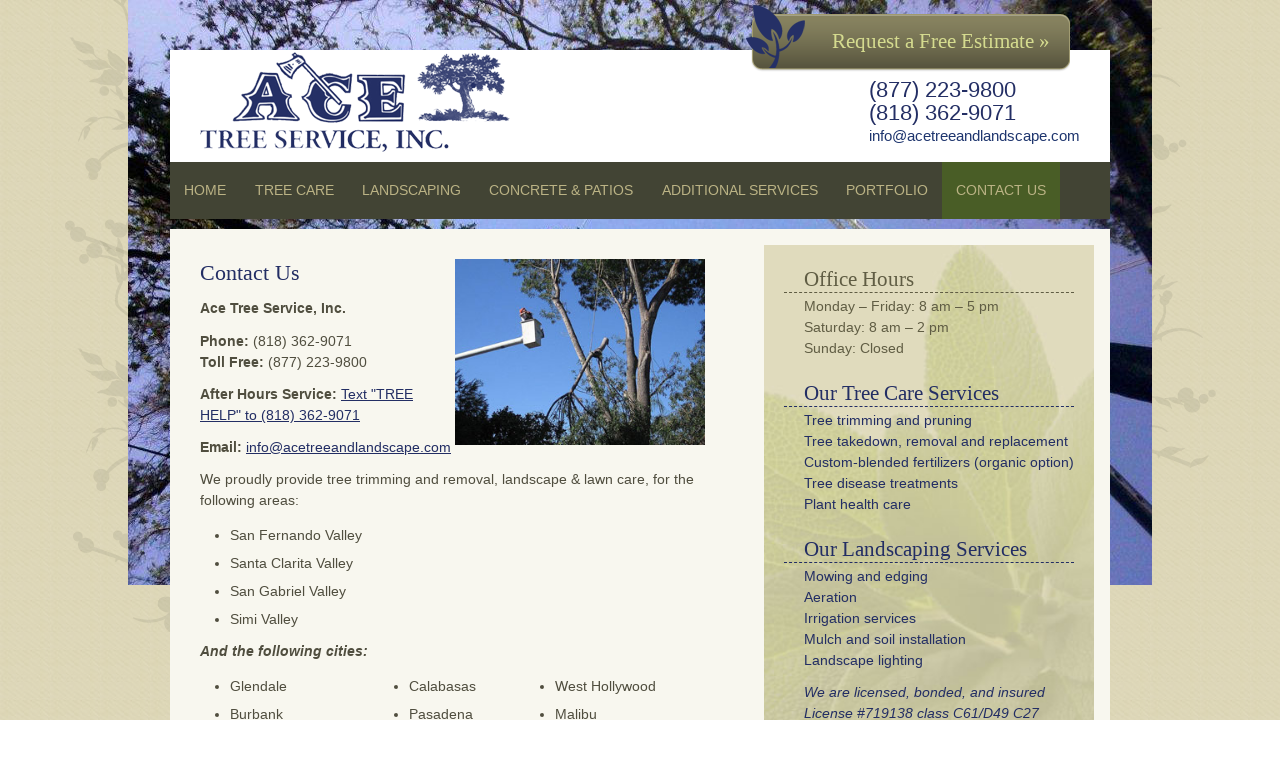

--- FILE ---
content_type: text/html; charset=UTF-8
request_url: https://acetreeandlandscape.com/contact.php
body_size: 3507
content:
<!DOCTYPE html PUBLIC "-//W3C//DTD XHTML 1.0 Transitional//EN" "http://www.w3.org/TR/xhtml1/DTD/xhtml1-transitional.dtd">
<html xmlns="http://www.w3.org/1999/xhtml" lang="en" xml:lang="en"><!-- Design and markup copyright Market Hardware, Inc., 2010-2026. All rights reserved. -->
<!-- This design and markup may only be used or hosted with permission of Market Hardware, Inc. -->
<head><title>Tree Trimming and Removal | San Fernando Valley, California</title><meta name="title" content="Tree Trimming and Removal | San Fernando Valley, California"><meta name="description" content="At Ace Tree Service, our certified arborists provide tree trimming and removal services in San Fernando Valley, Santa Clarita Valley, Glendale, Los Angeles and the surrounding areas."><meta name="keywords" content="tree trimming and removal san fernando valley, concrete patios san fernando valley, custom landscaping, santa clarita valley, outdoor lighting, glendale, sprinkler and drain installation, los angeles, brick and block walls, burbank, landscape maintenance, demolition and hauling, los angeles california"><meta http-equiv="Content-Type" content="text/html; charset=utf-8" />
<meta name="author" content="Market Hardware" />
<meta name="author-url" content="http://www.markethardware.com/" />


<link rel="stylesheet" href="//use.fontawesome.com/releases/v5.2.0/css/all.css"/>
<link rel="stylesheet" type="text/css" href="/css/styles.css.php?f=reset,form,superfish,superfish-vertical,jquery.lightbox,layout,social-media,mods" />
<script type="text/javascript" src="/js/googlefont.js"></script></head><body class="contact">
<div id="container-wrapper">
<div id="container">

<div id="branding-wrapper">
<div id="branding" class="container group">

<div id="logo">
<a href="/" title="Ace Tree Service, Inc"><img src="/design/logo.png" alt="Ace Tree Service, Inc" /></a>
</div><p><a id="request-estimate" href="contact.php#request-estimate-form">Request a Free Estimate &raquo;</a></p>

	<p id="contact-info">
		<span class="phone">(877) 223-9800</span>
		<span class="phone">(818) 362-9071</span>
		<a class="email" href="mailto:info@acetreeandlandscape.com">info@acetreeandlandscape.com</a>
	</p>
    
	<p id="service-area">
		</p>

</div></div><div id="nav-wrapper">
<div id="nav" class="container group">
<ul id="nav-list" class="sf-menu">
	<li id="nav-home" class="first"><a href="/"><span>Home</span></a></li>
	<li id="nav-tree-care"><a href="/tree-care.php"><span>Tree Care</span></a>	</li>
	<li id="nav-landscape-maintenance"><a href="/landscaping.php"><span>Landscaping</span></a></li>
	<li id="nav-concrete-patios"><a href="/concrete-patios.php"><span>Concrete &amp; Patios</span></a></li>
	<li id="nav-services"><a href="/services.php"><span>Additional Services</span></a></li>
	<li id="nav-portfolio"><a href="/portfolio.php"><span>Portfolio</span></a>	</li>
	<li id="nav-contact" class="last"><a href="/contact.php"><span>Contact Us</span></a></li>
</ul>
</div></div><div id="columns-wrapper">
<div id="columns" class="container group">
<div id="leftcol">
<div id="leftcol-inner">
<div id="mp-e1" class="mp-editable group"><h1>Contact Us<img style="float: right; border: 0; margin: 0px;" title="ace-treecare-service" src="../../../../images/020.jpg" border="0" alt="ace-treecare-service" width="250" height="186"></h1>
<p><strong>Ace Tree Service, Inc.</strong></p>
<p><strong>Phone: </strong>(818) 362-9071 <br><strong>Toll Free:&nbsp;</strong>(877) 223-9800</p>
<p><strong>After Hours Service:</strong> <a href="sms:1-818-362-9071">Text "TREE HELP" to (818) 362-9071</a></p>
<p><strong>Email: </strong><a href="mailto:info@acetreeandlandscape.com">info@acetreeandlandscape.com</a></p>
<p>We proudly provide tree trimming and removal, landscape &amp; lawn care, for the following areas:</p>
<ul><li>San Fernando Valley</li>
<li>Santa Clarita Valley</li>
<li>San Gabriel Valley</li>
<li>Simi Valley</li>
</ul><p style="margin-bottom: 0;"><strong><i>And the following cities:</i></strong></p>
<table border="0" cellspacing="0" cellpadding="0" width="100%"><tbody><tr><td>
<ul><li>Glendale</li>
<li>Burbank</li>
<li>Thousand Oaks</li>
<li>Santa Monica</li>
</ul></td>
<td>
<ul><li>Calabasas</li>
<li>Pasadena</li>
<li>West L.A.</li>
<li>Beverly Hills</li>
</ul></td>
<td>
<ul><li>West Hollywood</li>
<li>Malibu</li>
<li>Pacif Palicades</li>
<li>Venice</li>
</ul></td>
</tr></tbody></table><h1 id="request-estimate-form">Request a Free Estimate</h1>
<p>Feel free to call or email us for an estimate, but if you&rsquo;d rather fill out and submit the simple form below, we will contact you shortly after we receive it.</p>
<p>We look forward to working with you!</p></div>


<form method="post" id="estimate_form" class="validate">
<input type="hidden" name="form_name" value="Estimate"/>
	<fieldset>
		<p class="note">Note: <em class="required">*</em> indicates a required field</p>
		<p>
			<label for="fullname">Name: <em class="required">*</em></label>
			<input type="text" name="fullname" id="fullname" />
		</p>
		<p>
			<label for="email">Email Address: <em class="required">*</em></label>
			<input type="text" name="email" id="email" />
		</p>
		<p>
			<label for="street">Street:</label>
			<input type="text" name="street" id="street" />
		</p>
		<p>
			<label for="suite">Suite, Unit, Apt:</label>
			<input type="text" name="suite" id="suite" />
		</p>
		<p>
			<label for="city">City:</label>
			<input type="text" name="city" id="city" />
		</p>
		<p>
			<label for="state">State:</label>
			<input type="text" name="state" id="state" />
		</p>
		<p>
			<label for="zip_code">Zip Code:</label>
			<input type="text" name="zip_code" id="zip_code" maxlength="5" />
		</p>
		<p>
			<label for="daytime_phone">Daytime Phone:</label>
			<input type="text" name="daytime_phone" id="daytime_phone" />
		</p>
		<p>
			<label for="alternate_phone">Alternate Phone:</label>
			<input type="text" name="alternate_phone" id="alternate_phone" />
		</p>
		<p>
			<label for="description_of_work">Description of work<br /> or services needed: </label>
			<textarea name="description_of_work" id="description_of_work" cols="35" rows="5"></textarea>
		</p>
		<div>
            <script type="text/javascript" src="//mh-cdn.s3.amazonaws.com/mariposa/v2/js/mp_captcha.js?ver=1355915134"></script>


<div>
<label for="verif_box_mkd93jdu476dGs">Verification: <em class="required">*</em></label>

<input name="verif_box_mkd93jdu476dGs" type="text" id="verif_box_mkd93jdu476dGs" size="10" style="width:50px;"/>

<img id="captchaImg_mkd93jdu476dGs" src="/mariposa_client/captcha/mkd93jdu476dGs" alt="verification image, type it in the box" />

<div style="display:none;" class="required" id="captcha-error_mkd93jdu476dGs" >
    Wrong verification code
</div>
</div>      <button type="button" onclick="processCaptchaMulti('estimate_form','/mariposa_client/leadforms', 'mkd93jdu476dGs');" class="button">Submit</button>
    </div>
	</fieldset>
</form></div>
</div>
<div id="rightcol">

<div id="rightcol-inner">
	<h2 style="color:#605d44;">Office Hours</h2>
	<p style="color:#605d44;" class="hours-services">Monday &ndash; Friday: 8 am &ndash; 5 pm<br/> Saturday: 8 am &ndash; 2 pm<br/> Sunday: Closed<br/>
	</p>
	<h2>Our Tree Care Services</h2>
	<p class="hours-services">
		Tree trimming and pruning<br/> Tree takedown, removal and replacement<br/> Custom-blended fertilizers (organic option)<br/> Tree disease treatments<br/> Plant health care<br/>
	</p>
	<h2>Our Landscaping Services</h2>
	<p class="hours-services">Mowing and edging<br/> Aeration
		<br/> Irrigation services<br/> Mulch and soil installation<br/> Landscape lighting<br/>
	</p>
	<p class="license-info">
		<em>We are licensed, bonded, and insured <br />License #719138 class C61/D49 C27</em>
	</p>
	<div class="social-media">
		<a href="https://www.facebook.com/Ace-Tree-Service-Inc-554355571678059/?ref=bookmarks" target="_blank"><i class="fab fa-facebook-f"></i></a><a href="https://www.instagram.com/acetreeservice.inc/?hl=en" target="_blank"><i class="fab fa-instagram"></i></a><a href="https://twitter.com/AceTreeServiceo " target="_blank"><i class="fab fa-twitter"></i></a>
	</div>
</div></div>
</div>
</div>
<div id="footer-wrapper">
<div id="footer" class="container group">
	<p class="legal">
		Ace Tree Service, Inc,
		(877) 223-9800,
										<a href="mailto:info@acetreeandlandscape.com">info@acetreeandlandscape.com</a>
		| Base Content Copyright &copy; 2026 Market Hardware, Inc.<br />
		Additional text content Copyright &copy; 2026, Ace Tree Service, Inc.
		<a target="_blank" href="http://www.markethardware.com/verticals/tree-care/?src=home-service-repair">Websites &amp; SEO for Tree Care Professionals</a>
		by <a target="_blank" href="http://markethardware.com/">Market Hardware</a>
	</p>

</div></div>
<!--[if lt IE 9]>
<script type="text/javascript" src="//cdn.mywebsitebuild.com/js/roundies-0.0.2-min.js"></script>
<script type="text/javascript" src="/js/functions.dd-roundies.js"></script>
<![endif]-->
<!-- <script type="text/javascript" src="//cdn.mywebsitebuild.com/js/jquery/1.4.2/jquery.min.js"></script> -->
<!-- <script type="text/javascript" src="//cdn.mywebsitebuild.com/js/jquery/1.4.2/plugins/jquery.validate.pack.js"></script> -->
<script type="text/javascript" src="/js/functions.validate.js"></script>
<script type="text/javascript" src="//cdn.mywebsitebuild.com/js/jquery/1.4.2/plugins/jquery.superfish.hoverIntent.js"></script>
<script type="text/javascript" src="//cdn.mywebsitebuild.com/js/jquery/1.4.2/plugins/jquery.superfish.js"></script>
<script type="text/javascript" src="/js/functions.superfish.js"></script>
<!--[if lt IE 7]>
<script src="//cdn.mywebsitebuild.com/js/png.js"></script> 
<script type="text/javascript" src="/js/functions.png.js"></script>
<![endif]-->

<!-- Updated jQuery and Validation Scripts -->
<script type="text/javascript" src="https://ajax.microsoft.com/ajax/jquery/jquery-1.3.2.min.js"></script>
<script src="https://cdnjs.cloudflare.com/ajax/libs/jquery-validate/1.11.1/jquery.validate.min.js"></script>
<script>
$((function(){$("form").each((function(){$(this).validate(),$(this).find("input,textarea,select").each((function(){const t=function(t){try{if(t&&t.trim().startsWith("{")&&t.trim().endsWith("}"))return new Function("return "+t)()}catch(t){}return null}(this.className);t&&$(this).rules("add",t)}))}))}));
</script>
</div>
</div>
</body></html>


--- FILE ---
content_type: text/css;charset=UTF-8
request_url: https://acetreeandlandscape.com/css/styles.css.php?f=reset,form,superfish,superfish-vertical,jquery.lightbox,layout,social-media,mods
body_size: 3372
content:
/*! reset.css */
body{color:#222222;font-size:14px;font-family:Arial,Helvetica,sans-serif;line-height:1.5}body,p,h1,h2,h3,h4,h5,h6,a,a img,div,blockquote,cite,address{margin:0;padding:0}table,thead,caption,tbody,tr,td{border:none;border-collapse:separate;border-spacing:0;text-align:left;vertical-align:top}img{border:0;vertical-align:bottom}h1,h2,h3,h4,h5,h6{font-size:1.1em;font-weight:normal;line-height:1.25;margin-bottom:0.5em;margin-top:1em}h1{font-size:2em;margin-top:0}h2{font-size:1.5em}h3{font-size:1.2em}a{outline:0;text-decoration:underline}a:hover{text-decoration:none}a,a span,button{cursor:pointer}p,ul,ol{margin-bottom:0.8em}ul,ol{margin-left:0;padding-left:30px}li{margin-bottom:0.5em}blockquote{background:#f2f2f2;border-bottom:1px solid #e2e2e2;border-right:1px solid #e2e2e2;margin:10px;overflow:hidden;padding:13px 15px 1px}.group:after,.clearfix:after{clear:both;content:".";display:block;height:0;font-size:1px;line-height:1px;overflow:hidden;visibility:hidden}.group,.clearfix{display:block;zoom:1}.clear{clear:both}

/*! form.css */
form.validate,fieldset,input{margin:0;padding:0}form.validate{background:#ddd6b7;border:1px solid #e2e2e2;padding:10px;width:90%}form.validate p{clear:both;margin:0 0 8px;padding:2px}fieldset{border:0;margin:1em 0;padding:1em}legend{_margin-left:-7px;color:#000C7A;font-family:Arial,Helvetica,sans-serif;font-size:1em;font-weight:bold;margin-bottom:10px}label{float:left;font-family:Arial,Helvetica,sans-serif;font-size:0.9em;margin-right:5px;width:30%}input{border:1px solid #999;padding:5px;width:60%}textarea{border:1px solid #999;height:100px;padding:5px;width:60%}form.validate h2{font-family:Arial,Helvetica,sans-serif;font-size:0.9em}input.radio,input.checkbox{float:left;margin-right:5px;width:auto}.radiolabel,.checkboxlabel{margin-right:25px;width:auto}p.note{font-size:0.9em;font-style:italic;margin-bottom:20px}em.required{color:red;font-size:0.9em;font-style:normal}label.error,input.submit{color:red;margin:5px 0 0}input.submit{width:auto}form.validate div{overflow:hidden}form.validate div button{background:#605d44;color:#fff;float:right;font-size:90%;margin-right:37px;margin-top:15px;padding:3px 5px;text-transform:uppercase;width:20%}form#mini div button{margin-right:15px}input#city{background:#fff;margin-right:15px;width:40%}input#state{width:10%}input#zip,input#datepicker{width:20%}label.error{display:block;width:100%;clear:both;float:none}input.error{border:1px solid red;color:#333}input#verif_box{width:20%}label.error{display:block;width:100%;clear:both;float:none;color:red;font-size:.85em}input.error{border:1px solid red;color:#333}div#captcha-error,div[id^="captcha-error_"]{color:#fff;display:block;width:60%;background-color:red;padding:4px;margin-top:5px}

/*! superfish.css */

#nav-wrapper{padding:0;margin:0}#nav{height:57px;background:#424434;margin-bottom:5px;text-transform:uppercase;font-size:.9em}.sf-menu,.sf-menu *{margin:0;padding:0;list-style:none}.sf-menu{line-height:1.0}.sf-menu ul{position:absolute;top:-999em;width:14em}.sf-menu ul li{width:100%;height:2.5em}.sf-menu li:hover{visibility:inherit}.sf-menu li{float:left;position:relative}.sf-menu a{display:block;position:relative}.sf-menu li:hover ul,.sf-menu li.sfHover ul{left:0;top:56px;z-index:99}ul.sf-menu li:hover li ul,ul.sf-menu li.sfHover li ul{top:-999em}ul.sf-menu li li:hover ul,ul.sf-menu li li.sfHover ul{left:16em;top:0}ul.sf-menu li li:hover li ul,ul.sf-menu li li.sfHover li ul{top:-999em}ul.sf-menu li li li:hover ul,ul.sf-menu li li li.sfHover ul{left:16em;top:0}.sf-menu{float:left}.sf-menu li a{border-top:none;padding:0 1em;line-height:57px;font-size:1.125em;text-decoration:none}.sf-menu li li a{border-left:1px solid #424434;border-top:1px solid #424434;padding:.75em 1em;line-height:1.2em;text-decoration:none;font-size:1em}.sf-menu a,.sf-menu a:visited{color:#bbb385}.sf-menu li{background:#424434}.sf-menu li li{background:#424434}.sf-menu li li li{background:#424434}.sf-menu li:hover,.sf-menu li.sfHover,.sf-menu a:focus,.sf-menu a:hover,.sf-menu a:active{background:#495d26;outline:0}.sf-menu a.sf-with-ul{padding-right:2.25em;min-width:1px}.sf-sub-indicator{position:absolute;display:block;right:.75em;top:1.05em;width:10px;height:10px;text-indent:-999em;overflow:hidden;background:url('../design/menu/arrows-ffffff.png') no-repeat -10px -100px}a > .sf-sub-indicator{top:1.6em;background-position:0 -100px}a:focus > .sf-sub-indicator,a:hover > .sf-sub-indicator,a:active > .sf-sub-indicator,li:hover > a > .sf-sub-indicator,li.sfHover > a > .sf-sub-indicator{background-position:-10px -100px}.sf-menu ul .sf-sub-indicator{background-position:-10px 0}.sf-menu ul a > .sf-sub-indicator{background-position:0 0}.sf-menu ul a:focus > .sf-sub-indicator,.sf-menu ul a:hover > .sf-sub-indicator,.sf-menu ul a:active > .sf-sub-indicator,.sf-menu ul li:hover > a > .sf-sub-indicator,.sf-menu ul li.sfHover > a > .sf-sub-indicator{background-position:-10px 0}.sf-shadow ul{background:url('../design/menu/shadow.png') no-repeat bottom right;padding:0 8px 9px 0;-moz-border-radius-bottomleft:17px;-moz-border-radius-topright:17px;-webkit-border-top-right-radius:17px;-webkit-border-bottom-left-radius:17px}.sf-shadow ul.sf-shadow-off{background:transparent}.sf-menu .selected{background:#333}.home #nav #nav-home,.tree-care #nav #nav-tree-care,.concrete-patios #nav #nav-concrete-patios,.landscape-maintenance #nav #nav-landscape-maintenance,.services #nav #nav-services,.portfolio #nav #nav-portfolio,.contact #nav #nav-contact{background:#495d26}.home #nav #nav-home a,.tree-care #nav #nav-tree-care a,.concrete-patios #nav #nav-concrete-patios a,.landscape-maintenance #nav #nav-landscape-maintenance a,.services #nav #nav-services a,.portfolio #nav #nav-portfolio a,.contact #nav #nav-contact a{color:#bbb385}.home #nav #nav-home li a,.tree-care #nav #nav-tree-care li a,.concrete-patios #nav #nav-concrete-patios li a,.landscape-maintenance #nav #nav-landscape-maintenance li a,.services #nav #nav-services li a,.portfolio #nav #nav-portfolio li a,.contact #nav #nav-contact li a{color:#bbb385}

/*! jquery.lightbox.css */
#jquery-overlay{position:absolute;top:0;left:0;z-index:90;width:100%;height:500px}#jquery-lightbox{position:absolute;top:0;left:0;width:100%;z-index:100;text-align:center;line-height:0}#jquery-lightbox a img{border:none}#lightbox-container-image-box{position:relative;background-color:#fff;width:250px;height:250px;margin:0 auto}#lightbox-container-image{padding:10px}#lightbox-loading{position:absolute;top:40%;left:0%;height:25%;width:100%;text-align:center;line-height:0}#lightbox-nav{position:absolute;top:0;left:0;height:100%;width:100%;z-index:10}#lightbox-container-image-box > #lightbox-nav{left:0}#lightbox-nav a{outline:none}#lightbox-nav-btnPrev,#lightbox-nav-btnNext{width:49%;height:100%;zoom:1;display:block}#lightbox-nav-btnPrev{left:0;float:left}#lightbox-nav-btnNext{right:0;float:right}#lightbox-container-image-data-box{font:10px Verdana,Helvetica,sans-serif;background-color:#fff;margin:0 auto;line-height:1.4em;overflow:auto;width:100%;padding:0 10px 0}#lightbox-container-image-data{padding:0 10px;color:#666}#lightbox-container-image-data #lightbox-image-details{width:70%;float:left;text-align:left}#lightbox-image-details-caption{font-weight:bold}#lightbox-image-details-currentNumber{display:block;clear:left;padding-bottom:1.0em}#lightbox-secNav-btnClose{width:66px;float:right;padding-bottom:0.7em}

/*! layout.css */
body{background:url(/design/body-bg.png) repeat}h1,h2,h3,h4,h5,h6,h1 a,h2 a,h3 a,h4 a,h5 a,h6 a{color:#f00}h1{font-size:}a{color:#232E64}.breadcrumb{font-size:85%;padding-bottom:10px}.logos{text-align:center}.logos img{padding:5px;vertical-align:middle}.home #container{background:url(/design/banner-img.jpg) no-repeat top;margin-top:-11px}#container{background:url(/design/interior-banner-img.jpg) no-repeat top;margin-top:-11px}.container{margin:0 auto;position:relative;width:940px}#container-wrapper{background:url(/design/columns-bg.png) no-repeat top}#branding{background:url(/design/branding-bg.png) repeat-x bottom;height:162px;position:relative;z-index:100}#logo,#contact-info,#service-area,#request-estimate{margin:0;position:absolute}#logo{height:62px;left:30px;top:52px;width:250px;z-index:3}#logo a{display:block;height:100%}#contact-info{right:30px;text-align:left;bottom:15px;color:#232e64;line-height:1.65em}#contact-info .phone{display:block;font-size:1.6em}#contact-info a{color:#1e356e;text-decoration:none;font-size:1.1em}#contact-info a:hover{color:#688731}#request-estimate{background:url("/design/request-bg.png") no-repeat scroll center top transparent;color:#d5db8f;float:right;height:67px;line-height:3.5em;top:5px;right:40px;text-align:center;text-decoration:none;width:304px;font-family:Georgia,serif;font-size:1.5em;text-align:right;padding-right:20px}#request-estimate:hover{background-position:bottom}#service-area{left:400px;text-align:left;bottom:15px;color:#bcb79c;font-family:Georgia}#banner{display:block;float:left;margin-bottom:5px}#banner-callouts{height:361px}#services{padding:25px;background:url(/design/services-bg.png) repeat top;width:266px;height:296px}#services ul{padding-left:2px}#services li a{color:#999e54;display:block;text-decoration:none;background:url(/design/leaf-li-bg.png) no-repeat scroll left 2px transparent;padding-left:30px}#services li a:hover{color:#edf3a2;background:url(/design/leaf-hover.png) no-repeat scroll left 2px transparent}#services li{font-family:Georgia,serif;font-size:1.1em;list-style-type:none;margin-left:0}#services h2{margin-top:0;color:#edebdd;font-family:Georgia,serif;font-size:1.2em}#columns{background:#f8f7ef;position:relative;z-index:10;margin-top:10px}#leftcol{float:left;position:relative;width:565px;color:#504e3f}#leftcol h1{color:#232e64;font-family:Georgia,Times,serif;font-size:1.6em}#leftcol h1 span{font-size:1.35em}#leftcol-inner{padding:30px}#aff-logos{text-align:center}#aff-logos img{margin:10px;vertical-align:middle;padding:0 20px}#leftcol h2,#leftcol h3{color:#424434}#rightcol{float:right;position:relative;width:330px;background:url(/design/rightcol-bg.jpg) no-repeat top;height:493px;margin:16px}#rightcol h2{font-family:Georgia;margin-bottom:3px;border-bottom:1px dashed;padding-left:20px;color:#232e64}#rightcol-inner{padding:0px 20px}.hours-services{padding-left:20px;color:#232e64}.license-info{padding-left:20px;color:#232e64}.callouts ul{list-style-type:none;margin:0 0 5px;padding:0}.callouts li{background:lime;float:left;margin:0 5px 0 0;padding:0;width:310px}.callouts li.last{margin:0}.callouts .content{height:80px;line-height:80px}.callouts a.content{display:block}.callouts,.callouts a{color:#262626}.callouts a{text-decoration:none}.callouts li a:hover{text-decoration:underline}.callouts span{display:block;font-size:1.25em;padding:0 12px;margin:0}#callout-1 .content{background:url(../design/callout_1.jpg) no-repeat}#callout-2 .content{background:url(../design/callout_2.jpg) no-repeat}#callout-3 .content{background:url(../design/callout_3.jpg) no-repeat}#home-callouts{float:right;width:310px}#home-callouts,#home-callouts a{color:#fff}#home-callouts li{background:#aaa;margin:0 0 5px}#home-callouts .last{margin:0}#home-callouts .content{height:40px;padding:85px 0 0 0;line-height:40px}#home-callouts span{font-size:1.25em;padding:0 12px}#home-callout-1 .content{}#home-callout-2 .content{}#footer{background:#605d44;font-size:0.786em;line-height:1.2em;margin:0 auto;padding:20px 0;text-align:center;margin-bottom:100px}#footer{color:#b8b083;text-decoration:none}#footer a{color:#fff;text-decoration:none}#footer a:hover{color:#edf3a2}#footer p{margin:0}#footer p.legal{float:left;width:680px;text-align:left;padding:0 20px}#footer p.cc_logos{float:right;width:180px;text-align:right;padding-right:10px}#footer p.cc_logos img{padding:0;margin:0 2px 0 0}blockquote{background:#e0dbbf;border-right:1px solid #cac7a6;border-bottom:1px solid #cac7a6}#request-estimate-form{margin-top:30px}.photographs {padding:10px;text-align:center;text-decoration:none}.photographs img {border:1px solid #3e3e3e;margin-bottom:3px}.photographs a img,.photographs a {text-decoration:none}.photographs a:hover img {border:1px solid #fff}.photographs a:hover{color:#fff}.interior-image{float:right;padding:20px}table#landscape-maintenance-table{background:#efedda}table#landscape-maintenance-table  td{padding:10px;border:1px dotted #d7d2ad}

/*! social-media.css */
.social-media{display:inline-block;font-size:1.5em;padding-left:20px}.social-media a{align-items:center;border:1px solid rgba(35,46,100,1);color:rgba(35,46,100,1);display:inline-flex;height:1.5em;justify-content:center;margin-right:12px;text-decoration:none;text-align:center;transition-duration:0.5s;width:1.5em}.social-media a:last-of-type{margin-right:0}.social-media a:active,.social-media a:focus,.social-media a:hover{color:rgba(35,46,100,0.5)}@media (min-width:768px){}@media (min-width:992px){}@media (min-width:1200px){}

/*! mods.css */
#rightcol{background-size:cover;height:542px}.license-info{margin-bottom:1em}@media (min-width:768px){}@media (min-width:992px){}@media (min-width:1200px){}



--- FILE ---
content_type: application/javascript
request_url: https://acetreeandlandscape.com/js/functions.validate.js
body_size: 227
content:
/* 
This is a jquery plugin
This Function Controls jQuery form validate
*/
$(document).ready(function(){ 
	// validate signup form on keyup and submit
	$(".validate").validate({
		rules: {
			firstname: "required",
			lastname: "required",
			fullname: "required",
			email: {
				required: true,
				email: true
			},
			dayphone: {
				minlength:10
			},
			zip_code: {
				minlength:5,
				number:true
			},
			verif_box: {
				required: true,
				minlength:2,
				number:true
			}
		},
		messages: {
			firstname: "Please enter your firstname",
			lastname: "Please enter your lastname",
			fullname: "Please enter your first and last name",
			dayphone: "Please provide a valid phone number and include area code",
			email: "Please provide a valid email address",
			verif_box: "Please enter the numbers you see"
		}
	});
	/* use the mini id when there are two forms on one page */
	$("#mini").validate({
		rules: {
			name: {
				required: true,
				minlength:5
			},
			phone: {
				minlength:10
			},
			email: {
				required: true,
				email: true
			},
			verif_box: {
				required: true,
				minlength:2,
				number:true
			}
		},
		messages: {
			name: "enter your full name",
			dayphone: "enter your full phone number",
			email: "enter a vaild address",
			verif_box: "enter the numbers"
		}
	});			
});

--- FILE ---
content_type: application/javascript
request_url: https://acetreeandlandscape.com/js/functions.superfish.js
body_size: 217
content:
/* 
  *This is a jquery plugin
*/

/* This Function Controls jQuery cycle */
	$(document).ready(function(){ 
		$("ul.sf-menu").superfish({ 
			pathClass: 'current',
			pathLevels:    1,
			speed:         'normal',				// speed of the animation. Equivalent to second parameter of jQuery’s .animate() method 
    		autoArrows:    true,					// if true, arrow mark-up generated automatically = cleaner source code at expense of initialisation performance 
    		dropShadows:   true,				// completely disable drop shadows by setting this to false
			animation: {height:'show'},		// slide-down effect without fade-in 
            delay:     1200						// 1.2 second delay on mouseout 
        });

    });